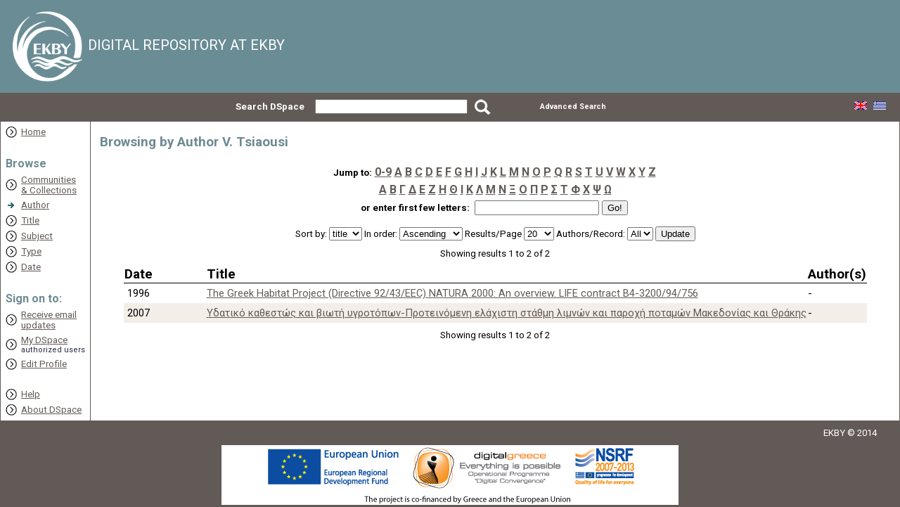

--- FILE ---
content_type: text/html;charset=UTF-8
request_url: http://repository.biodiversity-info.gr/browse?type=author&value=V.+Tsiaousi&value_lang=en
body_size: 24580
content:






















<!DOCTYPE html PUBLIC "-//W3C//DTD XHTML 1.0 Transitional//EN" "http://www.w3.org/TR/xhtml1/DTD/xhtml1-transitional.dtd">
<html>
    <head>
        <title>DSpace at EKBY: Browsing DSpace</title>
        <meta http-equiv="Content-Type" content="text/html; charset=UTF-8" />
        <meta name="Generator" content="DSpace 3.2" />
		<link href="//fonts.googleapis.com/css?family=Roboto:100italic,100,300italic,300,400italic,400,500italic,500,700italic,700,900italic,900" rel="stylesheet" type="text/css">
        <link rel="stylesheet" href="/styles.css" type="text/css" />
        <link rel="stylesheet" href="/print.css" media="print" type="text/css" />
        <link rel="shortcut icon" href="/favicon.ico" type="image/x-icon"/>
        <link rel="stylesheet" href="/css/discovery.css" type="text/css" />
	    <link rel="stylesheet" href="/static/css/jquery-ui-1.8.22.custom/redmond/jquery-ui-1.8.22.custom.css" type="text/css" />

        <link rel="search" type="application/opensearchdescription+xml" href="/open-search/description.xml" title="DSpace"/>

        
	<script type='text/javascript' src='/static/js/jquery/jquery-1.7.2.min.js'></script>
	<script type='text/javascript' src='/static/js/jquery/jquery-ui-1.8.22.custom.min.js'></script>
	<script type="text/javascript" src="/utils.js"></script>
    <script type="text/javascript" src="/static/js/scriptaculous/prototype.js"> </script>
    <script type="text/javascript" src="/static/js/scriptaculous/effects.js"> </script>
    <script type="text/javascript" src="/static/js/scriptaculous/builder.js"> </script>
    <script type="text/javascript" src="/static/js/scriptaculous/controls.js"> </script>
    <script type="text/javascript" src="/static/js/choice-support.js"> </script>

    
    

    </head>

    
    
    <body>

        
        
        <table class="pageBanner" width="100%" border="0" cellpadding="0" cellspacing="0">

            
            <tr>
                <td>
                    <!--<a href="/"><img src="/image/dspace-blue.gif" alt="DSpace" width="198" height="79" border="0"/></a></td>
                    <td class="tagLine" width="99%"> 
                    <a class="tagLineText" target="_blank" href="http://www.dspace.org/">About DSpace Software</a>
					-->
					<div class="header_blue">
					<a href="http://www.ekby.gr" target="_blank" class="logo_image"><img src="/image/ekby/header/logo.png" width="auto" height="102" border="0"/></a>
					<span>DIGITAL REPOSITORY AT EKBY</span>
					</div>
                </td>
                <td nowrap="nowrap" valign="middle">
                </td>
            </tr>       
        </table>		
		<table class="pageBanner searchBar" width="100%" border="0" cellpadding="0" cellspacing="0">
			<form method="get" action="/simple-search">
            <tr style="height: 40px; background: #625a57; text-align: right; vertical-align: middle; border: 0; padding: 0; margin: 0; color: #ffffff;">
				<td style="width: 35%; padding: 0px 15px 0px 0px; font-weight: bold">
					Search&nbsp;DSpace
				</td>
                <td style="width: 15%;">
                    
                      <!--<label for="tequery">Search&nbsp;DSpace</label>-->
                      <input type="text" name="query" id="tequery" size="25" value=""/>
                        <!--<input type="submit" name="submit" value="Go" />-->
                </td>
				<td style="width: 5%; text-align: left;padding-left:10px;padding-top:4px">
					<input name="submit" src="/image/ekby/header/search.png" type="image">
                      &nbsp;				
				</td>
				<td style="width: 15%; padding: 0px 20px 0px 0px; white-space: nowrap; text-align:center">
				        <a href="/advanced-search" style="color: #ffffff; text-decoration: none; font-weight:bold; font-size: 8pt;">
                        Advanced Search
                        </a>
				</td>
			</form>
				<td nowrap="nowrap" style="padding: 0 20px 0 0;">
                    
                    <form method="get" name="repost" action="">
                        <input type ="hidden" name ="locale"/>
                    </form>
                    
						<a class ="langChangeOn" onclick="javascript:document.repost.locale.value='en';document.repost.submit();" href="/browse?type=author&value=V.+Tsiaousi&value_lang=en&locale=en">
							
								<img src="/image/ekby/header/eng_flag.png" alt="English">
                        </a>
                       
						   &nbsp;
                        
                    
						<a class ="langChangeOn" onclick="javascript:document.repost.locale.value='el';document.repost.submit();" href="/browse?type=author&value=V.+Tsiaousi&value_lang=en&locale=el">
							
								<img src="/image/ekby/header/gr_flag.png" alt="Greek">
                        </a>
                       
                    
                </td>
            </tr>
			
        </table>

        





        

        
        <table class="centralPane" width="100%" border="0" cellpadding="3" cellspacing="1">

            
            <tr valign="top">

            

            <td class="navigationBar">
                






















<!--

<form method="get" action="/simple-search">


  <table width="100%" class="searchBox">
    <tr>
      <td>
        <table width="100%" border="0" cellspacing="0" >
          <tr>
            <td class="searchBoxLabel"><label for="tequery">Search&nbsp;DSpace</label></td>
          </tr>
          <tr>
            <td class="searchBoxLabelSmall" valign="middle" nowrap="nowrap">
              
              <input type="text" name="query" id="tequery" size="8"/><input type="submit" name="submit" value="Go" />
              <br/><a href="/advanced-search">Advanced Search</a>
			  

            </td>
          </tr>
        </table>
      </td>
    </tr>
  </table>
</form>
-->

<table width="100%" border="0" cellspacing="2" cellpadding="2">
  <tr class="navigationBarItem">
    <td>
      <img alt="" src="/image/arrow.png" width="16" height="16"/>
    </td>

    <td nowrap="nowrap" class="navigationBarItem">
      <a href="/">Home</a>
    </td>
  </tr>

  <tr>
    <td colspan="2">&nbsp;</td>
  </tr>

  <tr>
    <td nowrap="nowrap" colspan="2" class="navigationBarSublabel">Browse</td>
  </tr>

  <tr class="navigationBarItem">
    <td>
      <img alt="" src="/image/arrow.png" width="16" height="16"/>
    </td>
    <td nowrap="nowrap" class="navigationBarItem">
      <a href="/community-list">Communities<br/>&amp;&nbsp;Collections</a>
    </td>
  </tr>





		<tr class="navigationBarItem">
    		<td>
      			<img alt="" src="/image/arrow-highlight.gif" width="16" height="16"/>
    		</td>
    		<td nowrap="nowrap" class="navigationBarItem">
      			<a href="/browse?type=author">Author</a>
    		</td>
  		</tr>
	
		<tr class="navigationBarItem">
    		<td>
      			<img alt="" src="/image/arrow.png" width="16" height="16"/>
    		</td>
    		<td nowrap="nowrap" class="navigationBarItem">
      			<a href="/browse?type=title">Title</a>
    		</td>
  		</tr>
	
		<tr class="navigationBarItem">
    		<td>
      			<img alt="" src="/image/arrow.png" width="16" height="16"/>
    		</td>
    		<td nowrap="nowrap" class="navigationBarItem">
      			<a href="/browse?type=subject">Subject</a>
    		</td>
  		</tr>
	
		<tr class="navigationBarItem">
    		<td>
      			<img alt="" src="/image/arrow.png" width="16" height="16"/>
    		</td>
    		<td nowrap="nowrap" class="navigationBarItem">
      			<a href="/browse?type=type">Type</a>
    		</td>
  		</tr>
	
		<tr class="navigationBarItem">
    		<td>
      			<img alt="" src="/image/arrow.png" width="16" height="16"/>
    		</td>
    		<td nowrap="nowrap" class="navigationBarItem">
      			<a href="/browse?type=date">Date</a>
    		</td>
  		</tr>
	



  <tr>
    <td colspan="2">&nbsp;</td>
  </tr>

  <tr>
    <td nowrap="nowrap" colspan="2" class="navigationBarSublabel">Sign on to:</td>
  </tr>

  <tr class="navigationBarItem">
    <td>
      <img alt="" src="/image/arrow.png" width="16" height="16"/>
    </td>
    <td nowrap="nowrap" class="navigationBarItem">
      <a href="/subscribe">Receive email<br/>updates</a>
    </td>
  </tr>

  <tr class="navigationBarItem">
    <td>
      <img alt="" src="/image/arrow.png" width="16" height="16"/>
    </td>
    <td nowrap="nowrap" class="navigationBarItem">
      <a href="/mydspace">My DSpace</a><br/>
      <small>authorized users</small>
    </td>
  </tr>

  <tr class="navigationBarItem">
    <td>
      <img alt="" src="/image/arrow.png" width="16" height="16"/>
    </td>
    <td nowrap="nowrap" class="navigationBarItem">
      <a href="/profile">Edit Profile</a>
    </td>
  </tr>



  <tr>
    <td colspan="2">&nbsp;</td>
  </tr>

  <tr class="navigationBarItem">
    <td>
      <img alt="" src="/image/arrow.png" width="16" height="16"/>
    </td>
    <td nowrap="nowrap" class="navigationBarItem">
            <script type="text/javascript">
<!-- Javascript starts here
document.write('<a href="#" onClick="var popupwin = window.open(\'/help/repository_guidelines.pdf\',\'dspacepopup\',\'height=600,width=550,resizable,scrollbars\');popupwin.focus();return false;">Help<\/a>');
// -->
</script><noscript><a href="/help/repository_guidelines.pdf" target="dspacepopup">Help</a></noscript>
    </td>
  </tr>

  <tr class="navigationBarItem">
    <td>
      <img alt="" src="/image/arrow.png" width="16" height="16"/>
    </td>
    <td nowrap="nowrap" class="navigationBarItem">
      <a href="http://www.dspace.org/">About DSpace</a>
    </td>
  </tr>
</table>

            </td>

            

            
            
            
            <td class="pageContents" width="100%">



























	
	<h2>
		Browsing  by Author V. Tsiaousi
	</h2>

	
	
	<div align="center" id="browse_navigation">
	<form method="get" action="/browse">
			<input type="hidden" name="type" value="author"/>
			<input type="hidden" name="sort_by" value="1"/>
			<input type="hidden" name="order" value="ASC"/>
			<input type="hidden" name="rpp" value="20"/>
			<input type="hidden" name="etal" value="-1" />
<input type="hidden" name="value" value="V. Tsiaousi"/>
	
	
	
	<table align="center" border="0" bgcolor="#fff" cellpadding="0" summary="Browse the respository">
		<tr>
	    	<td>
	        	<table border="0" bgcolor="#fff" cellpadding="2">
	            	<tr>
	                	<td class="browseBar">
	    					<span class="browseBarLabel">Jump to:</span>
	                        <a href="/browse?type=author&amp;sort_by=1&amp;order=ASC&amp;rpp=20&amp;etal=-1&amp;value=V.+Tsiaousi&amp;starts_with=0">0-9</a>

	                        <a href="/browse?type=author&amp;sort_by=1&amp;order=ASC&amp;rpp=20&amp;etal=-1&amp;value=V.+Tsiaousi&amp;starts_with=A">A</a>

	                        <a href="/browse?type=author&amp;sort_by=1&amp;order=ASC&amp;rpp=20&amp;etal=-1&amp;value=V.+Tsiaousi&amp;starts_with=B">B</a>

	                        <a href="/browse?type=author&amp;sort_by=1&amp;order=ASC&amp;rpp=20&amp;etal=-1&amp;value=V.+Tsiaousi&amp;starts_with=C">C</a>

	                        <a href="/browse?type=author&amp;sort_by=1&amp;order=ASC&amp;rpp=20&amp;etal=-1&amp;value=V.+Tsiaousi&amp;starts_with=D">D</a>

	                        <a href="/browse?type=author&amp;sort_by=1&amp;order=ASC&amp;rpp=20&amp;etal=-1&amp;value=V.+Tsiaousi&amp;starts_with=E">E</a>

	                        <a href="/browse?type=author&amp;sort_by=1&amp;order=ASC&amp;rpp=20&amp;etal=-1&amp;value=V.+Tsiaousi&amp;starts_with=F">F</a>

	                        <a href="/browse?type=author&amp;sort_by=1&amp;order=ASC&amp;rpp=20&amp;etal=-1&amp;value=V.+Tsiaousi&amp;starts_with=G">G</a>

	                        <a href="/browse?type=author&amp;sort_by=1&amp;order=ASC&amp;rpp=20&amp;etal=-1&amp;value=V.+Tsiaousi&amp;starts_with=H">H</a>

	                        <a href="/browse?type=author&amp;sort_by=1&amp;order=ASC&amp;rpp=20&amp;etal=-1&amp;value=V.+Tsiaousi&amp;starts_with=I">I</a>

	                        <a href="/browse?type=author&amp;sort_by=1&amp;order=ASC&amp;rpp=20&amp;etal=-1&amp;value=V.+Tsiaousi&amp;starts_with=J">J</a>

	                        <a href="/browse?type=author&amp;sort_by=1&amp;order=ASC&amp;rpp=20&amp;etal=-1&amp;value=V.+Tsiaousi&amp;starts_with=K">K</a>

	                        <a href="/browse?type=author&amp;sort_by=1&amp;order=ASC&amp;rpp=20&amp;etal=-1&amp;value=V.+Tsiaousi&amp;starts_with=L">L</a>

	                        <a href="/browse?type=author&amp;sort_by=1&amp;order=ASC&amp;rpp=20&amp;etal=-1&amp;value=V.+Tsiaousi&amp;starts_with=M">M</a>

	                        <a href="/browse?type=author&amp;sort_by=1&amp;order=ASC&amp;rpp=20&amp;etal=-1&amp;value=V.+Tsiaousi&amp;starts_with=N">N</a>

	                        <a href="/browse?type=author&amp;sort_by=1&amp;order=ASC&amp;rpp=20&amp;etal=-1&amp;value=V.+Tsiaousi&amp;starts_with=O">O</a>

	                        <a href="/browse?type=author&amp;sort_by=1&amp;order=ASC&amp;rpp=20&amp;etal=-1&amp;value=V.+Tsiaousi&amp;starts_with=P">P</a>

	                        <a href="/browse?type=author&amp;sort_by=1&amp;order=ASC&amp;rpp=20&amp;etal=-1&amp;value=V.+Tsiaousi&amp;starts_with=Q">Q</a>

	                        <a href="/browse?type=author&amp;sort_by=1&amp;order=ASC&amp;rpp=20&amp;etal=-1&amp;value=V.+Tsiaousi&amp;starts_with=R">R</a>

	                        <a href="/browse?type=author&amp;sort_by=1&amp;order=ASC&amp;rpp=20&amp;etal=-1&amp;value=V.+Tsiaousi&amp;starts_with=S">S</a>

	                        <a href="/browse?type=author&amp;sort_by=1&amp;order=ASC&amp;rpp=20&amp;etal=-1&amp;value=V.+Tsiaousi&amp;starts_with=T">T</a>

	                        <a href="/browse?type=author&amp;sort_by=1&amp;order=ASC&amp;rpp=20&amp;etal=-1&amp;value=V.+Tsiaousi&amp;starts_with=U">U</a>

	                        <a href="/browse?type=author&amp;sort_by=1&amp;order=ASC&amp;rpp=20&amp;etal=-1&amp;value=V.+Tsiaousi&amp;starts_with=V">V</a>

	                        <a href="/browse?type=author&amp;sort_by=1&amp;order=ASC&amp;rpp=20&amp;etal=-1&amp;value=V.+Tsiaousi&amp;starts_with=W">W</a>

	                        <a href="/browse?type=author&amp;sort_by=1&amp;order=ASC&amp;rpp=20&amp;etal=-1&amp;value=V.+Tsiaousi&amp;starts_with=X">X</a>

	                        <a href="/browse?type=author&amp;sort_by=1&amp;order=ASC&amp;rpp=20&amp;etal=-1&amp;value=V.+Tsiaousi&amp;starts_with=Y">Y</a>

	                        <a href="/browse?type=author&amp;sort_by=1&amp;order=ASC&amp;rpp=20&amp;etal=-1&amp;value=V.+Tsiaousi&amp;starts_with=Z">Z</a>

	                    
						</td>
						
	                </tr>
					<tr>
						<td align="center" colspan="2" class="browseBar">
							
							
									<a href="/browse?type=author&amp;sort_by=1&amp;order=ASC&amp;rpp=20&amp;etal=-1&amp;value=V.+Tsiaousi&amp;starts_with=Α" class="letters">Α</a>
							 
									<a href="/browse?type=author&amp;sort_by=1&amp;order=ASC&amp;rpp=20&amp;etal=-1&amp;value=V.+Tsiaousi&amp;starts_with=Β" class="letters">Β</a>
							 
									<a href="/browse?type=author&amp;sort_by=1&amp;order=ASC&amp;rpp=20&amp;etal=-1&amp;value=V.+Tsiaousi&amp;starts_with=Γ" class="letters">Γ</a>
							 
									<a href="/browse?type=author&amp;sort_by=1&amp;order=ASC&amp;rpp=20&amp;etal=-1&amp;value=V.+Tsiaousi&amp;starts_with=Δ" class="letters">Δ</a>
							 
									<a href="/browse?type=author&amp;sort_by=1&amp;order=ASC&amp;rpp=20&amp;etal=-1&amp;value=V.+Tsiaousi&amp;starts_with=Ε" class="letters">Ε</a>
							 
									<a href="/browse?type=author&amp;sort_by=1&amp;order=ASC&amp;rpp=20&amp;etal=-1&amp;value=V.+Tsiaousi&amp;starts_with=Ζ" class="letters">Ζ</a>
							 
									<a href="/browse?type=author&amp;sort_by=1&amp;order=ASC&amp;rpp=20&amp;etal=-1&amp;value=V.+Tsiaousi&amp;starts_with=Η" class="letters">Η</a>
							 
									<a href="/browse?type=author&amp;sort_by=1&amp;order=ASC&amp;rpp=20&amp;etal=-1&amp;value=V.+Tsiaousi&amp;starts_with=Θ" class="letters">Θ</a>
							 
									<a href="/browse?type=author&amp;sort_by=1&amp;order=ASC&amp;rpp=20&amp;etal=-1&amp;value=V.+Tsiaousi&amp;starts_with=Ι" class="letters">Ι</a>
							 
									<a href="/browse?type=author&amp;sort_by=1&amp;order=ASC&amp;rpp=20&amp;etal=-1&amp;value=V.+Tsiaousi&amp;starts_with=Κ" class="letters">Κ</a>
							 
									<a href="/browse?type=author&amp;sort_by=1&amp;order=ASC&amp;rpp=20&amp;etal=-1&amp;value=V.+Tsiaousi&amp;starts_with=Λ" class="letters">Λ</a>
							 
									<a href="/browse?type=author&amp;sort_by=1&amp;order=ASC&amp;rpp=20&amp;etal=-1&amp;value=V.+Tsiaousi&amp;starts_with=Μ" class="letters">Μ</a>
							 
									<a href="/browse?type=author&amp;sort_by=1&amp;order=ASC&amp;rpp=20&amp;etal=-1&amp;value=V.+Tsiaousi&amp;starts_with=Ν" class="letters">Ν</a>
							 
									<a href="/browse?type=author&amp;sort_by=1&amp;order=ASC&amp;rpp=20&amp;etal=-1&amp;value=V.+Tsiaousi&amp;starts_with=Ξ" class="letters">Ξ</a>
							 
									<a href="/browse?type=author&amp;sort_by=1&amp;order=ASC&amp;rpp=20&amp;etal=-1&amp;value=V.+Tsiaousi&amp;starts_with=Ο" class="letters">Ο</a>
							 
									<a href="/browse?type=author&amp;sort_by=1&amp;order=ASC&amp;rpp=20&amp;etal=-1&amp;value=V.+Tsiaousi&amp;starts_with=Π" class="letters">Π</a>
							 
									<a href="/browse?type=author&amp;sort_by=1&amp;order=ASC&amp;rpp=20&amp;etal=-1&amp;value=V.+Tsiaousi&amp;starts_with=Ρ" class="letters">Ρ</a>
							 
									<a href="/browse?type=author&amp;sort_by=1&amp;order=ASC&amp;rpp=20&amp;etal=-1&amp;value=V.+Tsiaousi&amp;starts_with=Σ" class="letters">Σ</a>
							 
									<a href="/browse?type=author&amp;sort_by=1&amp;order=ASC&amp;rpp=20&amp;etal=-1&amp;value=V.+Tsiaousi&amp;starts_with=Τ" class="letters">Τ</a>
							 
									<a href="/browse?type=author&amp;sort_by=1&amp;order=ASC&amp;rpp=20&amp;etal=-1&amp;value=V.+Tsiaousi&amp;starts_with=Φ" class="letters">Φ</a>
							 
									<a href="/browse?type=author&amp;sort_by=1&amp;order=ASC&amp;rpp=20&amp;etal=-1&amp;value=V.+Tsiaousi&amp;starts_with=Χ" class="letters">Χ</a>
							 
									<a href="/browse?type=author&amp;sort_by=1&amp;order=ASC&amp;rpp=20&amp;etal=-1&amp;value=V.+Tsiaousi&amp;starts_with=Ψ" class="letters">Ψ</a>
							 
									<a href="/browse?type=author&amp;sort_by=1&amp;order=ASC&amp;rpp=20&amp;etal=-1&amp;value=V.+Tsiaousi&amp;starts_with=Ω" class="letters">Ω</a>
							 
	                    </td>
					</tr>
	                <tr>
	                	<td class="browseBar" align="center">
	    					<span class="browseBarLabel">or enter first few letters:&nbsp;</span>
	    					<input type="text" name="starts_with"/>&nbsp;<input type="submit" value="Go!" />
	                    </td>
	                </tr>
	            </table>
	        </td>
	    </tr>
	</table>

	</form>
	</div>
	

	
	<div align="center" id="browse_controls">
	<form method="get" action="/browse">
		<input type="hidden" name="type" value="author"/>
<input type="hidden" name="value" value="V. Tsiaousi"/>





		Sort by:
		<select name="sort_by">
 <option value="1" selected="selected">title</option> <option value="2" >date</option>
		</select>

		
		In order:
		<select name="order">
			<option value="ASC" selected="selected">Ascending</option>
			<option value="DESC" >Descending</option>
		</select>
		
		Results/Page
		<select name="rpp">
	
			<option value="5" >5</option>
	
			<option value="10" >10</option>
	
			<option value="15" >15</option>
	
			<option value="20" selected="selected">20</option>
	
			<option value="25" >25</option>
	
			<option value="30" >30</option>
	
			<option value="35" >35</option>
	
			<option value="40" >40</option>
	
			<option value="45" >45</option>
	
			<option value="50" >50</option>
	
			<option value="55" >55</option>
	
			<option value="60" >60</option>
	
			<option value="65" >65</option>
	
			<option value="70" >70</option>
	
			<option value="75" >75</option>
	
			<option value="80" >80</option>
	
			<option value="85" >85</option>
	
			<option value="90" >90</option>
	
			<option value="95" >95</option>
	
			<option value="100" >100</option>

		</select>
		
		Authors/Record:
		<select name="etal">

			<option value="0" selected="selected">All</option>
<option value="1" >1</option>	
			<option value="5" >5</option>
	
			<option value="10" >10</option>
	
			<option value="15" >15</option>
	
			<option value="20" >20</option>
	
			<option value="25" >25</option>
	
			<option value="30" >30</option>
	
			<option value="35" >35</option>
	
			<option value="40" >40</option>
	
			<option value="45" >45</option>
	
			<option value="50" >50</option>

		</select>
		
		<input type="submit" name="submit_browse" value="Update"/>



	</form>
	</div>

	
	<div align="center" class="browse_range">
		Showing results 1 to 2 of 2
	</div>

	
	<div align="center">



	</div>
	
    
    
	<table align="center" class="miscTableNoColor_Browse" summary="This table browses all dspace content">
<tr>
<th id="t1" class="oddRowEvenCol_BrowseTitle">Date</th><th id="t2" class="oddRowOddCol_BrowseTitle">Title</th><th id="t3" class="oddRowEvenCol_BrowseTitle">Author(s)</th></tr><tr><td headers="t1" class="evenRowEvenCol_Browse" nowrap="nowrap" align="right">1996</td><td headers="t2" class="evenRowOddCol_Browse" ><a href="/handle/11340/583">The&#x20;Greek&#x20;Habitat&#x20;Project&#x20;(Directive&#x20;92&#x2F;43&#x2F;EEC)&#x20;NATURA&#x20;2000:&#x20;An&#x20;overview.&#x20;LIFE&#x20;contract&#x20;B4-3200&#x2F;94&#x2F;756</a></td><td headers="t3" class="evenRowEvenCol_Browse" >-</td></tr>
<tr><td headers="t1" class="oddRowEvenCol_Browse" nowrap="nowrap" align="right">2007</td><td headers="t2" class="oddRowOddCol_Browse" ><a href="/handle/11340/918">Υδατικό&#x20;καθεστώς&#x20;και&#x20;βιωτή&#x20;υγροτόπων-Προτεινόμενη&#x20;ελάχιστη&#x20;στάθμη&#x20;λιμνών&#x20;και&#x20;παροχή&#x20;ποταμών&#x20;Μακεδονίας&#x20;και&#x20;Θράκης</a></td><td headers="t3" class="oddRowEvenCol_Browse" >-</td></tr>
</table>

    
	
	<div align="center" class="browse_range">
		Showing results 1 to 2 of 2
	</div>

	
	<div align="center">



	</div>

	
	












                    
                    <p>&nbsp;</p>
                </td>

            

            </tr>

            
             <tr class="pageFooterBar">
                <td colspan="2" class="pageFootnote">
                    <table class="pageFooterBar" width="100%">
						<tr>
                            <td style="width:100%; background-repeat: repeat-y; background:#625a57; background-size: 100% 100%; height: 30px; text-align: right;">
                                <span style="padding-right: 30px; color: white;">
                                    <!-- <a style="color: white; text-decoration: none;" href=" < % =  request.getContextPath() %>/feedback">Feedback</a> | -->
                                    <a style="color: white; text-decoration: none;" href="http://www.ekby.gr" target="_blank">EKBY</a> &copy; 2014
                                </span>
                            </td>
                        </tr>

                        <tr>
                            <td>
                                <div class="footer_logo">
								
													                      
								<div class="footer_logo_espa">
									<div>
										<a href="http://ec.europa.eu/regional_policy/thefunds/regional/index_en.cfm" target="_blank"> <img style="opacity: 1; visibility: visible;" src="/image/ekby/footer/ee_en.png"></a>
										<a href="http://www.digitalplan.gov.gr/portal/" target="_blank"><img style="opacity: 1; visibility: visible;" src="/image/ekby/footer/psifiaki_en.png"></a>
										<a href="http://www.espa.gr/en/Pages/Default.aspx" target="_blank"><img style="opacity: 1; visibility: visible;" src="/image/ekby/footer/espa_en.png"></a>
									</div>
									<div>
										<img style="opacity: 1; visibility: visible;" src="/image/ekby/footer/sigxrimat_en.png" alt="���������������� ������� ��� ��">
									</div>
								</div>
								
								</div>                               
                                <div class="clear"></div>
                            </td>
                        </tr>
                    </table>
                </td>
            </tr>
        </table>
    </body>
</html>
